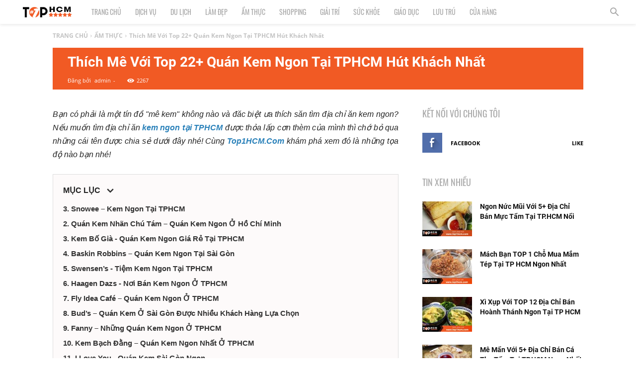

--- FILE ---
content_type: text/html; charset=utf-8
request_url: https://top1hcm.com/am-thuc/kem-ngon-tai-tphcm.html
body_size: 78366
content:

<!DOCTYPE HTML PUBLIC "-//W3C//DTD XHTML 1.0 Transitional//En" "http://www.w3.org/TR/xhtml1/DTD/xhtml1-transitional.dtd">
<html xmlns="http://www.w3.org/1999/xhtml" xmlns:og="http://ogp.me/ns#" lang="vi-VN">
<head>
    <!--DESIGN BY ONETEZ.COM-->
    <meta http-equiv="Content-Type" content="text/html; charset=utf-8" />
    <meta name="viewport" content="width=device-width, initial-scale=1, maximum-scale=1, user-scalable=1" />
    <link rel="shortcut icon" href="https://top1hcm.com/favicon.ico" />
    <link rel="apple-touch-icon" href="https://top1hcm.com/favicon.ico" />
    <link rel="icon" type="image/png" href="https://top1hcm.com/favicon.ico" />
    <link href="https://fonts.googleapis.com/css?family=Lobster&display=swap" rel="stylesheet" />
    <title>Thích Mê Với Top 22+ Quán Kem Ngon Tại TPHCM Hút Khách Nhất</title>
<link rel="canonical" href="https://top1hcm.com/am-thuc/kem-ngon-tai-tphcm.html" />
<link rel="alternate" href="https://top1hcm.com/am-thuc/kem-ngon-tai-tphcm.html" hreflang="vi-VN" />
<meta http-equiv="content-language" content="vi-VN" />
<meta name="tilte" content="Thích Mê Với Top 22+ Quán Kem Ngon Tại TPHCM Hút Khách Nhất" />
<meta name="keywords" content="kem ngon tại tphcm" />
<meta name="description" content="Cập nhật list quán kem ngon tại TPHCM nổi tiếng hút khách nhất. Kem ngon mà giá siêu rẻ khiến ai ăn cũng mê. Các tín đồ 'mê kem' hãy LƯU NGAY để thưởng thức khi thèm nhé." />
<meta property="og:url" content="https://top1hcm.com/am-thuc/kem-ngon-tai-tphcm.html" />
<meta property="og:site_name" content="top1hcm.com" />
<meta property="fb:app_id" content="290326127983847" />
<meta property="og:type" content="article" />
<meta property="og:title" content="Thích Mê Với Top 22+ Quán Kem Ngon Tại TPHCM Hút Khách Nhất" />
<meta property="og:description" content="Cập nhật list quán kem ngon tại TPHCM nổi tiếng hút khách nhất. Kem ngon mà giá siêu rẻ khiến ai ăn cũng mê. Các tín đồ 'mê kem' hãy LƯU NGAY để thưởng thức khi thèm nhé." />
<meta property="og:image" content="https://top1hcm.com/StoreData/files/quan-kem-ngon-gia-re-tai-tphcm.jpg" />
<meta property="og:image:alt" content="Thích Mê Với Top 22+ Quán Kem Ngon Tại TPHCM Hút Khách Nhất" />
<meta property="og:updated_time" content="2022-11-09T10:40:58+00:00" />
<meta property="article:modified_time" content="2022-11-09T10:40:58+00:00" />
<meta property="article:published_time" content="2020-12-07T23:16:21+00:00" />
<meta property="article:tag" content="kem ngon tại tphcm" />

    <link href="/bundles-web/css?v=ILnSAMljQ7n5A5TaPJ9hVRtMfAMdDzC_zkWstoxN1sQ1" rel="stylesheet"/>

    <meta name="robots" content="index, follow" />
<meta name="theme-color" content="#000" />
<meta name="p:domain_verify" content="53c8474d0d88d9d5ebad130b9a007b3a"/>
<meta name="google-site-verification" content="pW08jpatg27zNXWkfgWS7pNW1PyVdZa6AVkksqYxHsM" />
<meta name="google-site-verification"
content="FROhTrLsKkRgjR2Gs-Z6x_-p8ZsqEQrbyS2uDQVZ1I8" />
<!-- Global site tag (gtag.js) - Google Analytics -->
<script async src="https://www.googletagmanager.com/gtag/js?id=G-CLL1K0J330"></script>
<script>
  window.dataLayer = window.dataLayer || [];
  function gtag(){dataLayer.push(arguments);}
  gtag('js', new Date());

  gtag('config', 'G-CLL1K0J330');
</script>
<!-- Google Adsense -->
<script data-ad-client="ca-pub-5504559281383321" async src="https://pagead2.googlesyndication.com/pagead/js/adsbygoogle.js"></script>
    <style type="text/css">.td-header-wrap.td-header-style-5 {height: 48px;}.td-header-wrap .td-header-menu-wrap-full {position: fixed;    top: 0px;    left: 0px;}@media (max-width: 767px) {.td-header-wrap.td-header-style-5 {height: 54px;}.td_block_ads.fix { position: static !important; }.td_block_wrap .td-big-grid-wrapper .td-big-grid-scroll .td-big-grid-post {width: 70%;}.tdc-row.stretch_row_content {width: 88% !important; height:90%;}.td-big-grids-fl .td-big-grid-scroll .td-module-thumb {height: 90% !important;}element.style {width: 90%; margin: 0 auto;}.item__img__h2 {height: 240px;}.td_module_mx1 .td-module-thumb {height:240px;}.td-big-grids-fl {margin-left: -40px; margin-right: -40px;}.td-container, .tdc-row, .tdc-row-composer {width: 100%; padding-left: 15px; padding-right: 15px;}}@media (min-width: 768px){.tdc-row.stretch_row_content {width: 79% !important;}.item__img__h2 {height: 220px; width: 320px;}}.td-footer-wrapper .block-title span {line-height: 24px;}.td-grid-style-7 .td-module-thumb a:last-child:before {display:none;}.td_module_1 .td-module-title {font-weight: 600;}.td-gadgets .td_module_mx4 .entry-title {font-weight: 600;}.td-post-template-3 .td-post-header .entry-title {font-weight: 700; font-size: 28px; margin-bottom: 0px;}.td-post-template-3 .td-post-title {position: static; background-color: #f15a24; width: 90%;}.td-post-template-3 .td-post-header-holder {background-color: #f15a24; min-height: 50px !important;}.td-image-gradient:before {display: none}.td-gadgets .td-module-meta-info .td-post-author-name span {color: #fff;}.td-gadgets .td-module-meta-info .td-post-date {color: #fff;}h2 {color: #f15a24; font-size: 20px; margin-bottom: 10px; font-weight: bold;}.td-post-content blockquote p {  background: rgba(255, 108, 0, 0.04); color: #000000; line-height: 30px;}.tagdiv-type blockquote p {border-left: 5px solid #f57e24;  text-transform: none; margin: 0px 0% 0px;  padding: 0px 10px; font-weight: 400;}.tagdiv-type blockquote {margin: 0px 5% 10px; text-align: left;}header .td-module-meta-info {margin-bottom: 0px;}.td-category-header .td-page-title {display: none;}a {color: #2980b9;font-weight: bold;}.td_block_big_grid_fl_8 .td-big-grid-post-3 .td-module-image {top: 0;}.td_block_big_grid_fl_8 .td-big-grid-post-4 .td-module-image {top: 0;}.td_module_mx1 .entry-title a {color: #000 !important;}.td_module_mx1 .td-module-meta-info {position: unset; padding: 0 0; margin-top: 10px; margin-bottom: 0;}.td-gadgets .td_block_14 .td-block-span12:last-child .td_module_mx1 {margin-bottom: 0px;}.td_module_mx1 .td-module-thumb a:last-child:before {display: none;}.td-gadgets .td-module-meta-info .td-post-date {display: none;}.td-gadgets .td_module_mx1 .entry-title{font-size: 17px !important;}.td_module_8 .td-module-title {font-size: 14px;}.td-gadgets .td_module_8 .entry-title a {color: #555 !important;}.td-post-featured-image {display:none;}</style>
</head>
<body id="page_body" class="home page-template-default page page-id-136 global-block-template-5 td-gadgets white-menu td-animation-stack-type0 td-full-layout td-js-loaded">
    <div class="td-scroll-up"><i class="td-icon-menu-up"></i></div>
    <div class="td-menu-background"></div>

    <!--SideBar-->
<a id="toggleSideBar"><span></span><span></span><span></span></a>
<div id="nav_sideBar">
    <ul id="sideBar">
        <li class="sideBar-list"><a href="/" >TRANG CHỦ</a></li><li class="sideBar-list"><a href="/dich-vu/" >DỊCH VỤ</a></li><li class="sideBar-list"><a href="/du-lich/" >DU LỊCH</a></li><li class="sideBar-list"><a href="/lam-dep/" >LÀM ĐẸP</a></li><li class="sideBar-list"><a href="/am-thuc/" >ẨM THỰC</a></li><li class="sideBar-list"><a href="/shopping/" >SHOPPING</a></li><li class="sideBar-list"><a href="/giai-tri/" >GIẢI TRÍ</a></li><li class="sideBar-list"><a href="/suc-khoe/" >SỨC KHỎE</a></li><li class="sideBar-list"><a href="/giao-duc/" >GIÁO DỤC</a></li><li class="sideBar-list"><a href="/luu-tru/" >LƯU TRÚ</a></li><li class="sideBar-list"><a href="/cua-hang/" >CỬA HÀNG</a></li>
        <li class="sideBar-border"></li>
    </ul>
</div>

    <div id="td-outer-wrap" class="td-theme-wrap">
        <!--Header-->


<div class="tdc-header-wrap">
    <div class="td-header-wrap td-header-style-5 ">
        <div class="td-header-menu-wrap-full td-container-wrap td_stretch_content">
            <div class="td-header-menu-wrap">
                <div class="td-container td-header-row td-header-main-menu black-menu">
                    <div id="td-header-menu" class="row admin_edit">
                        <a class="admin_edit_btn" data-url="menu/type-1" style="right: 50px;">CHỈNH SỬA</a>
                        <div class="td-main-menu-logo td-logo-in-menu td-logo-sticky">
                                <div class="td-logo">
                                    <a class="td-header-logo td-sticky-header" href="/">
                                        <img class="td-retina-data" src="/Images/logo2.png" alt="TOP 1 HCM | Top địa điểm, dịch vụ tại Th&#224;nh phố Hồ Ch&#237; Minh">
                                        <span class="td-visual-hidden">TOP 1 HCM | Top địa điểm, dịch vụ tại Th&#224;nh phố Hồ Ch&#237; Minh</span>
                                    </a>
                                </div>
                        </div>
                        <div class="menu-main-menu-container">
                            <ul id="menu-main-menu-1" class="sf-menu sf-js-enabled row">
                                    <li class="menu-item menu-item-type-custom menu-item-object-custom menu-item-has-children td-menu-item td-normal-menu ">
                                            <a href="/" target="_self">TRANG CHỦ</a>
                                    </li>
                                    <li class="menu-item menu-item-type-custom menu-item-object-custom menu-item-has-children td-menu-item td-normal-menu ">
                                            <a href="/dich-vu/" target="_self">DỊCH VỤ</a>
                                    </li>
                                    <li class="menu-item menu-item-type-custom menu-item-object-custom menu-item-has-children td-menu-item td-normal-menu ">
                                            <a href="/du-lich/" target="_self">DU LỊCH</a>
                                    </li>
                                    <li class="menu-item menu-item-type-custom menu-item-object-custom menu-item-has-children td-menu-item td-normal-menu ">
                                            <a href="/lam-dep/" target="_self">L&#192;M ĐẸP</a>
                                    </li>
                                    <li class="menu-item menu-item-type-custom menu-item-object-custom menu-item-has-children td-menu-item td-normal-menu ">
                                            <a href="/am-thuc/" target="_self">ẨM THỰC</a>
                                    </li>
                                    <li class="menu-item menu-item-type-custom menu-item-object-custom menu-item-has-children td-menu-item td-normal-menu ">
                                            <a href="/shopping/" target="_self">SHOPPING</a>
                                    </li>
                                    <li class="menu-item menu-item-type-custom menu-item-object-custom menu-item-has-children td-menu-item td-normal-menu ">
                                            <a href="/giai-tri/" target="_self">GIẢI TR&#205;</a>
                                    </li>
                                    <li class="menu-item menu-item-type-custom menu-item-object-custom menu-item-has-children td-menu-item td-normal-menu ">
                                            <a href="/suc-khoe/" target="_self">SỨC KHỎE</a>
                                    </li>
                                    <li class="menu-item menu-item-type-custom menu-item-object-custom menu-item-has-children td-menu-item td-normal-menu ">
                                            <a href="/giao-duc/" target="_self">GI&#193;O DỤC</a>
                                    </li>
                                    <li class="menu-item menu-item-type-custom menu-item-object-custom menu-item-has-children td-menu-item td-normal-menu ">
                                            <a href="/luu-tru/" target="_self">LƯU TR&#218;</a>
                                    </li>
                                    <li class="menu-item menu-item-type-custom menu-item-object-custom menu-item-has-children td-menu-item td-normal-menu ">
                                            <a href="/cua-hang/" target="_self">CỬA H&#192;NG</a>
                                    </li>
                            </ul>
                        </div>
                    </div>
                    <div class="header-search-wrap">
                        <div class="td-search-btns-wrap">
                            <a id="td-header-search-button" class="toggleSearch"><i class="td-icon-search"></i></a>
                        </div>
                    </div>
                </div>
            </div>
        </div>
    </div>
</div>

        <!--Content-->
        
    <article id="page-6059" class="td-post-template-3 post-115 post type-post status-publish format-standard has-post-thumbnail category-social-networks td-container-wrap" itemscope itemtype="https://schema.org/Article">
        <div class="td-post-header td-container">
            <!--Breadcrumb-->
            <div class="td-crumb-container"><div class="entry-crumbs" itemscope itemtype="http://schema.org/BreadcrumbList"><span itemscope itemprop="itemListElement" itemtype="http://schema.org/ListItem"><a itemprop="item" class="entry-crumb" href="/" title="TRANG CHỦ"><span itemprop="name">TRANG CHỦ</span><meta itemprop="position" content="1"></a></span><i class="td-icon-right td-bread-sep"></i><span itemscope itemprop="itemListElement" itemtype="http://schema.org/ListItem"><a itemprop="item" class="entry-crumb" href="/am-thuc/" title="ẨM THỰC"><span itemprop="name">ẨM THỰC</span><meta itemprop="position" content="2"></a></span><i class="td-icon-right td-bread-sep"></i><span itemscope itemprop="itemListElement" itemtype="http://schema.org/ListItem"><a itemprop="item" class="entry-crumb" href="/am-thuc/kem-ngon-tai-tphcm.html" title="Thích Mê Với Top 22+ Quán Kem Ngon Tại TPHCM Hút Khách Nhất"><span itemprop="name">Thích Mê Với Top 22+ Quán Kem Ngon Tại TPHCM Hút Khách Nhất</span><meta itemprop="position" content="2"></a></span></div></div>
            <!--Title-Image-->
            <div class="td-post-header-holder td-image-gradient">
                <a class="admin_edit_btn" data-url="news/edit/6059">CHỈNH SỬA</a>
                <div class="td-post-featured-image">
                <a href="/am-thuc/kem-ngon-tai-tphcm.html" class="td-modal-image">
                    <img class="entry-thumb td-animation-stack-type0-2" itemprop="image" src="https://top1hcm.com/StoreData/files/quan-kem-ngon-gia-re-tai-tphcm.jpg" alt="kem-ngon-tai-tphcm" />
                </a>
                </div>
                <header class="td-post-title">
                    <h1 class="entry-title" itemprop="headline">Thích Mê Với Top 22+ Quán Kem Ngon Tại TPHCM Hút Khách Nhất</h1>
                    <div class="td-module-meta-info">
                        <div class="td-post-author-name" itemprop="author" itemscope itemtype="https://schema.org/Person">
                            <div class="td-author-by">Đăng bởi</div>
                            <span itemprop="name">admin</span>
                            <div class="td-author-line"> - </div>
                        </div>
                        <span class="td-post-date">
                            <time datetime="2020-12-08" itemprop="datePublished">08 Tháng Mười Hai, 2020</time>
                        </span>
                        <div class="td-post-views"><i class="td-icon-views"></i><span class="td-nr-views-115">2267</span></div>
                        <meta itemprop="dateModified" content="2022-11-09" />
                        <span itemprop="publisher" itemscope itemtype="https://schema.org/Organization">
                            <meta itemprop="name" content="top1hcm.com" />
                            <span itemprop="logo" itemscope itemtype="https://schema.org/ImageObject">
                                <meta itemprop="url" content="https://top1hcm.com/Images/logo2.png" />
                            </span>
                        </span>
                        <meta itemscope itemprop="mainEntityOfPage" itemType="https://schema.org/WebPage" itemid="https://top1hcm.com/am-thuc/kem-ngon-tai-tphcm.html" />
                    </div>
                </header>
            </div>
        </div>
        <div class="td-container">
            <div class="td-pb-row">
                <div class="td-pb-span8 td-main-content">
                    <div class="td-ss-main-content">
                        <div class="clearfix"></div>
                        <div id="post_content" class="td-post-content tagdiv-type">
                            <p style="text-align: justify;"><em><span style="font-size:16px;">Bạn có phải là một tín đồ &quot;mê kem&quot; không nào và đăc biệt ưa thích săn tìm địa chỉ ăn kem ngon? Nếu muốn tìm địa chỉ ăn <a href="https://top1hcm.com/am-thuc/kem-ngon-tai-tphcm.html">kem ngon tại TPHCM</a> được thỏa lấp cơn thèm của mình thì chớ bỏ qua những cái tên được chia sẻ dưới đây nhé! Cùng <a href="https://top1hcm.com/">Top1HCM.Com</a> khám phá xem đó là những tọa độ nào bạn nhé!&nbsp;</span></em></p>

<p style="text-align: justify;"><div id="post_catalog" class="active"><div class="catalog__title">MỤC LỤC<i></i></div><ul></ul> </div> <div id="post_catalog_space"></div></p>

<h2 style="text-align: justify;">3. Snowee &ndash; Kem Ngon Tại TPHCM</h2>

<blockquote>
<p style="text-align: justify;"><span style="font-size:16px;">Địa chỉ: 39 Nguyễn Huệ Blvd, Phường Bến Nghé, Quận 1, TP. HCM<br />
Giờ mở cửa: 9:00 &ndash; 21:00<br />
Fanpage: .facebook.com/snowee.com.vn</span></p>
</blockquote>

<p style="text-align: justify;"><span style="font-size:16px;"><strong>Snowee</strong> là địa chỉ ăn<strong>&nbsp;kem ngon tại TPHCM&nbsp;</strong>nổi tiếng với các loại kem gelato được chế biến theo công thức Ý. Ở Snowee sử dụng trái cây tươi Việt Nam cùng nguyên liệu máy móc Ý tạo ra loại kem thơm ngon đặc trưng. Snowee còn đặc biệt ở việc kết hợp kem với các loại bánh như waffle, brownie, cookies hay tiramisu. Giá trung bình khoảng 40,000 &ndash; 90,000 VNĐ/ người.</span></p>

<div style="text-align:center">
<figure class="image" style="display:inline-block"><img alt="Kem ngon tại TPHCM" src="/StoreData/files/kem-ngon-tai-tphcm.jpg" />
<figcaption>Kem ngon tại TPHCM</figcaption>
</figure>
</div>

<p style="text-align: justify;"><span style="font-size:16px;">Quán Kem Snowee nổi tiếng chính bởi món lẩu kem Lẩu kem giá không quá đắt nên cũng được lòng khách hàng hơn. Quán với phần chocolate đặc biệt. Có nhiều vị kem lạ như sầu riêng, tiramisu, sầu riêng&hellip; Quán nằm ở trung tâm thương mại Vincom, khá dễ tìm, rộng, ngồi thoải mái. Nhân viên nhanh nhẹn và luôn tươi cười với khách hàng. Ngoài kem quán cũng có khá nhiều món ăn khác để lựa chọn.</span></p>

<p style="text-align: center;"><strong><span style="font-size:16px;"><span style="color:#ff0000;">&gt;&gt;&gt; Xem ngay:</span>&nbsp;<a href="https://top1hcm.com/am-thuc/an-dem-tphcm.html" title="Đột Kích 22+ Quán Ăn Đêm Ở TP.HCM Nổi Tiếng Hút Khách Nhất">22+ Quán Ăn Đêm Ở TP.HCM Nổi Tiếng</a>&nbsp;</span></strong></p>

<h2 style="text-align: justify;">2. Quán Kem Nhãn Chú Tám &ndash; Quán Kem Ngon Ở Hồ Chí Minh</h2>

<blockquote>
<p style="text-align: justify;"><span style="font-size:16px;">Địa chỉ: 2 Trương Hán Siêu, Đa Kao, Quận 1, Hồ Chí Minh<br />
Giờ:11:00&ndash;23:30<br />
Điện thoại: 0337 382 060</span></p>
</blockquote>

<p style="text-align: justify;"><span style="font-size:16px;">Khi nhắc đến <strong>quán kem ngon ở Hồ Chí Minh</strong>&nbsp;mà không kể đến <strong>quán kem nhãn chú Tám</strong> sẽ là thiếu sót. Nằm ngay trong con ngõ nhỏ. Món ăn nổi tiếng tại đây là kem nhãn, bạn có thể chọn loại kem nhãn không hoặc mix cùng các loại khác. Món kem nhãn mix chuối khá được ưa chuộng tại đây. Một phần gồm &ldquo;1,2 quả nhãn lột vỏ chưa bỏ hạt sẽ được bọc ngoài bởi lớp kem mịn, ngọt vừa, ăn kèm với đậu phộng và một loại topping mix bạn tự chọn. Bao gồm: bánh chuối, sữa đậu, sâm dứa, siro cam dâu bạc hà. Vị ngọt mát của kem hoà cùng độ béo của lạc công thêm cùi nhãn sần sật khá ngon.&rdquo;</span></p>

<p style="text-align: justify;"><span style="font-size:16px;">Ngoài ra tại đây còn có rất nhiều loại đồ ăn vặt được giới trẻ ưa chuộng như cá viên chiên, há cảo, bò viên chiên sủi cảo. Có bán hộp đem về cho những ai không có nhiều thời gian. Nhận giao hàng tận nơi với trên 10 hộp.</span></p>

<h2 style="text-align: justify;">3. Kem Bố Già - Quán Kem Ngon Giá Rẻ Tại TPHCM</h2>

<blockquote>
<p style="text-align: justify;"><span style="font-size:16px;">Địa chỉ: 290/3 Nam Kỳ Khởi Nghĩa, Phường 8, Quận 3, Hồ Chí Minh<br />
Giờ: 07:30&ndash;23:00<br />
Điện thoại: 028 3526 0235</span></p>
</blockquote>

<p style="text-align: justify;"><span style="font-size:16px;">Kem Bố Già là quán kem ngon ở Sài Gòn đã tồn tại được nhiều năm. Và trở thành địa chỉ yêu thích của nhiều gia đình. Quán nằm trong 1 hẻm ở trên đường Nam Kỳ Khởi Nghĩa. Kem và thức uống đa dạng và vẫn giữ được nét xưa dù đã tồn tại từ lâu. </span></p>

<div style="text-align:center">
<figure class="image" style="display:inline-block"><img alt="Quán kem ngon giá rẻ tại TPHCM" src="/StoreData/files/quan-kem-ngon-gia-re-tai-tphcm.jpg" />
<figcaption>Quán kem ngon giá rẻ tại TPHCM</figcaption>
</figure>
</div>

<p style="text-align: justify;"><span style="font-size:16px;">Giá có hơi cao nhưng không gian quán khá ấm cúng và chất lượng thì tuyệt vời. Thích hợp là nơi họp mặt, làm việc. Kem Rum khá ngon, vừa miệng, thơm nồng hương vị rượu. Quán kem thu hút rất nhiều gia đình có trẻ nhỏ, vì có cầu tuột. Kem ko quá ngọt là điểm cộng lớn. Ngoài ra còn có phòng máy lạnh cho những bạn thích không gian trong phòng.</span></p>

<p style="text-align: justify;"><span style="font-size:16px;">Không gian tại quán được trang trí khá đẹp mặt và rộng rãi. Có nhiều tranh xinh xinh được trưng bày tại đây. Địa chỉ cũng rất dễ dàng để bạn tới đây. Nên nếu muốn tìm một nơi giải ngố cuối tuần cùng gia đình thì nên tham khảo nơi đây.</span></p>

<h2 style="text-align: justify;">4. Baskin Robbins &ndash; Quán Kem Ngon Tại Sài Gòn</h2>

<blockquote>
<p style="text-align: justify;"><span style="font-size:16px;">Địa chỉ: 32 Bùi Viện, Phường Phạm Ngũ Lão, Quận 1, Hồ Chí Minh&nbsp;<br />
Giờ mở cửa: 10:00 &ndash; 22:00<br />
Giá tham khảo: 50.000 &ndash; 300.000 đồng<br />
Fanpage: facebook.com/baskinrobbins.vietnam</span></p>
</blockquote>

<p style="text-align: justify;"><span style="font-size:16px;">Khi nhắc đến <strong>quán kem ngon tại&nbsp;Sài Gòn</strong> mà bỏ qua<strong> Baskin Robbins </strong>là thiếu sót đấy nhé! Đây là thương hiệu kem nổi tiếng nhất trong giới trẻ hiện nay nhờ có thực đơn phong phú .Không gian quán mang đầy màu sắc trẻ trung, năng động và rất nhiều chương trình khuyến mãi được tổ chức thường xuyên. Baskin Robbins, chuỗi cửa hàng kem Mỹ lớn nhất thế giới với 1.300 mùi kem yêu thích tại 7.600 cửa hàng trên 52 quốc gia.</span></p>

<p style="text-align: justify;"><span style="font-size:16px;">Menu nhiều thức uống và kèm theo kem fanny, trong đó có lẩu kem 99.000 đồng. Bên cạnh còn có soda kem 27.000 đồng. Các vị kem được tự chọn như chocolate, rum nho, caramel muối, chanh dây, dâu. Nhân viên nhiệt tình siêu thân thiện. Và đặc biệt rất dễ tìm bởi không gian trang trí bắt mắt và rộng lớn. Hiện nay, Baskin Robbins có 31 cửa hàng trên toàn quốc.&nbsp;</span></p>

<h2 style="text-align: justify;">5. Swensen&rsquo;s - Tiệm Kem Ngon Tại TPHCM</h2>

<blockquote>
<p style="text-align: justify;"><span style="font-size:16px;">Địa chỉ: 73 Nguyễn Thái Học, Phường Cầu Ông Lãnh, 1, Hồ Chí Minh, Việt Nam<br />
Hotline: 028 3930 9948<br />
Fanpage: facebook.com/SwensensVietnam<br />
Website: swensens.com.vn</span></p>
</blockquote>

<p style="text-align: justify;"><span style="font-size:16px;"><strong>Swensen&rsquo;s</strong> là thương hiệu kem của Mỹ được thành lập từ năm 1948 tại San Francisco. Đến năm 2010 mới bắt đầu du nhập vào Việt Nam, Swensen&rsquo;s nhanh chóng chiếm được cảm tình của thực khách. Không gian quán được trang trí đẹp mắt mang lại cảm giác ấm cúng, thân thiện. Thực đơn vô cùng phong phú có nhiều món kem hấp dẫn với hương vị thơm ngon như lẩu kem, dĩa kem nhiều loại&hellip;</span></p>

<div style="text-align:center">
<figure class="image" style="display:inline-block"><img alt="Tiệm kem ngon tại TPHCM" src="/StoreData/files/tiem-kem-ngon-tai-tphcm.jpg" />
<figcaption>Tiệm kem ngon tại TPHCM</figcaption>
</figure>
</div>

<p style="text-align: justify;"><span style="font-size:16px;">Ngoài ra, Swensen&rsquo;s là <strong>tiệm kem ngon tại TPHCM </strong>thường xuyên cập nhật các hương vị mới lạ đáp ứng nhu cầu ngày càng cao của khách hàng. Kem ở đây rất rõ vị, không dùng mùi hóa học nhưng rất thơm và đậm đà không quá ngọt. Menu ở đây rất đa dạng như : kem xoài, kem socola, kem dừa,&hellip;Quán có không gian khá rộng và sạch sẽ. Nhân viên ở đây rất thân thiện và vui vẻ luôn tươi cười với khách hàng. Không những thế, Swensen&rsquo;s có nhiều chương trình khuyến mãi, voucher để thu hút khách. Giá cả trung bình khoảng 40. 000 &ndash; 80.000 VNĐ/ người.</span></p>

<p style="text-align: center;"><strong><span style="font-size:16px;"><span style="color:#ff0000;">&gt;&gt;&gt; Bỏ túi ngay:&nbsp;</span><a href="https://top1hcm.com/am-thuc/quan-cafe-o-tphcm.html" title="Top 35 Quán Cafe ở TPHCM Không Gian Đẹp Đang Được Ưa Thích">35+ Quán Cafe ở TPHCM View Cực&nbsp;Đẹp</a>&nbsp;</span></strong></p>

<h2 style="text-align: justify;">6. Haagen Dazs - Nơi Bán Kem Ngon Ở TPHCM</h2>

<blockquote>
<p style="text-align: justify;"><span style="font-size:16px;">Địa chỉ: 20 Lê Thánh Tôn, Q. 1, TPHCM<br />
Giờ mở cửa: 8:00 &ndash; 23:00<br />
Giá tham khảo: 100.000 &ndash; 220.000 đồng<br />
Fanpage: facebook.com/Haagendazs.com.vn</span></p>
</blockquote>

<p style="text-align: justify;"><span style="font-size:16px;"><strong>Haagen Dazs</strong> là<strong> nơi bán kem ngon ở TPHCM</strong> đắt nhất trên thị trường hiện nay. Bù lại không gian quán được bố trí vừa sang trọng nhưng rất ấm cúng và chất lượng kem tuyệt vời. Các món kem ở Haagen Dazs không những có hương vị thơm ngon mà còn được trang trí tỉ mỉ và tinh tế. Thực đơn quán thường xuyên được cập nhật với nhiều món mới lạ như bánh trung thu kem lạnh, lẩu kem, bombe, kem 4 vị&hellip;Giá trung bình khoảng 100.000 &ndash; 200.000 VNĐ/ người.</span></p>

<p style="text-align: justify;"><span style="font-size:16px;">Quán nằm ngay Hàn Thuyên, gần chỗ Dinh độc lập, nhà thờ đức bà nên khách Tây khá nhiều. Đây là thương hiệu kem nổi tiếng của Pháp. Không gian quán có 2 tầng. Bước vào là chỗ trưng bày kem, có nhiều mùi vị kem, có cả bánh kem lạnh bán theo lát và bánh kem bán nguyên ổ. Các phần kem và phần nước uống luôn được trang trí đẹp, theo phong cách sang trọng.</span></p>

<h2 style="text-align: justify;">7. Fly Idea Café &ndash; Quán Kem Ngon Ở TPHCM</h2>

<blockquote>
<p style="text-align: justify;"><span style="font-size:16px;">Địa chỉ: 781/C10 Lê Hồng Phong, P.12, Q.10, TPHCM<br />
Giờ mở cửa: 7:30 &ndash; 22:30<br />
Fanpage:facebook.com/flyideacafe</span></p>
</blockquote>

<p style="text-align: justify;"><span style="font-size:16px;"><strong>Quán kem ngon ở TPHCM </strong>tiếp theo là Fly Idea Café. Nếu bạn thích một không gian sang trọng lãng mạn thì nên tới đây. Quán trang trí đẹp, lãng mạn theo kiểu phim Hàn, không gian ngoài trời chiếm phần lớn của quán. Lẩu kem giá rẻ, 190.000 đồng/lẩu, có sáu viên kem khá lớn ăn kèm trái kem, có sốt chocolate ăn kèm, dành cho 4 người. Kem là một trong những món ăn của quán, ngoài ra còn nhiều đồ ăn, uống khác. Pasta và soda là hai món cũng được đánh giá cao của quán.</span></p>

<div style="text-align:center">
<figure class="image" style="display:inline-block"><img alt="Quán kem ngon ở TPHCM" src="/StoreData/files/quan-kem-ngon-o-tphcm.jpg" />
<figcaption>Quán kem ngon ở TPHCM</figcaption>
</figure>
</div>

<p style="text-align: justify;"><span style="font-size:16px;">Quán có bói bài tarot cho khách, khách có thể đặt chỗ trước để có lịch. Tuy vậy quán nằm trong hẻm hơi khó tìm. Và quán đang được sửa chữa nâng cấp lại nên bạn có thể xem thông tin tại Fanpage trước khi tới nha.</span></p>

<p style="text-align: center;"><span style="font-size:16px;"><strong><span style="color:#ff0000;">&gt;&gt;&gt; Lưu ngay:</span>&nbsp;<a href="https://top1hcm.com/am-thuc/che-buoi-tai-tphcm.html" title="Tiết Lộ TOP 8 Quán Chè Bưởi Tại TPHCM &quot;Ăn Là Ghiền&quot;">8+ Quán Chè Bưởi Tại TPHCM &quot;Ăn Là Ghiền&quot;</a></strong></span></p>

<h2 style="text-align: justify;">8. Bud&rsquo;s &ndash; Quán Kem Ở Sài Gòn Được Nhiều Khách Hàng Lựa Chọn</h2>

<blockquote>
<p style="text-align: justify;"><span style="font-size:16px;">Địa chỉ :<br />
-&nbsp;Tầng B2 &ndash; 15, Vincom Center, 70 &ndash; 72 Lê Thánh Tôn, P. Bến Nghé, Q.1, TPHCM;<br />
- Lầu 4, Pandora, 1/1 Trường Chinh, Q. Tân Phú, TPHCM<br />
Giờ mở cửa: 8h30 &ndash; 22h30<br />
Giá tham khảo: 40.000 &ndash; 300.000 đồng<br />
Fanpage:&nbsp; facebook.com/budsicecreamvn</span></p>
</blockquote>

<p style="text-align: justify;"><span style="font-size:16px;"><strong>BUD&rsquo;S Ice Cream</strong> nằm ở Vincom Center nên chất lượng của kem rất đảm bảo. Kem tại quán có chất lượng tốt, được nhập khẩu từ Mỹ. Kem ăn không bị ngán, ngọt vừa mà không quá ngậy, giá cả của kem cũng không quá đắt, viên kem dẻo. thơm, ngọt lạnh, đa dạng với nhiều hình dáng khác nhau. Về không gian ấm cúng, hiện đại, phù hợp với hội họp gia đình.</span></p>

<p style="text-align: justify;"><span style="font-size:16px;">Ngoài kem, bạn cũng có thể thưởng thức các món ăn chính như salad, mì Ý&hellip; Lẩu kem là một trong những món ăn được yêu thích ở quán kem ngon ở Sài Gòn này. Một phần lẩu kem có giá 300.000 &ndash; 400.000 đồng cho 3 đến 5 người ăn. BUD&rsquo;S Ice Cream có không gian sang trọng, sạch sẽ và lịch sự. Nhân viên hơi chậm do quán đông khách.</span></p>

<h2 style="text-align: justify;">9. Fanny &ndash; Những Quán Kem Ngon Ở TPHCM</h2>

<blockquote>
<p style="text-align: justify;"><span style="font-size:16px;">Địa chỉ: Vincom Đồng Khởi, 72 Lê Thánh Tôn, P. Bến Nghé, Q 1, TP.HCM<br />
Giờ mở cửa: 9:30 &ndash; 22:00<br />
Fanpage: facebook.com/FannyIceCreamSorbet</span></p>
</blockquote>

<p style="text-align: justify;"><span style="font-size:16px;">Một trong những quán kem ngon tại TPHCM chính là Kem Fanny. Là thương hiệu do 2 nhà ẩm thực Pháp Jean Marc Bruno và Taurin sáng lập và sản xuất tại Việt Nam với chất lượng theo tiêu chuẩn Pháp. Quán kem ngon ở Sài Gòn này được phân phối rộng rãi ở các hệ thống nhà hàng, khách sạn, chuỗi cà phê trên cả nước và các cửa hàng kem Fanny. </span></p>

<p style="text-align: justify;"><span style="font-size:16px;">Không gian các cửa hàng kem Fanny đều được thiết kế sang trọng và tinh tế theo phong cách Pháp. Kem của quán được làm theo công nghệ sản xuất Pháp cùng nguồn hoa quả tươi ngon của Việt Nam và không sử dụng phẩm màu khi làm kem nên bạn hoàn toàn yên tâm về chất lượng kem tại đây nhé.</span></p>

<div style="text-align:center">
<figure class="image" style="display:inline-block"><img alt="Những quán kem ngon ở TPHCM" src="/StoreData/files/nhung-quan-kem-ngon-o-tphcm.jpg" />
<figcaption>Những quán kem ngon ở TPHCM</figcaption>
</figure>
</div>

<p style="text-align: justify;"><span style="font-size:16px;">Thương hiệu cũng thường xuyên cập nhật các mùi vị mới độc đáo để thu hút thực khách. Ngoài ra hàng tháng, Fanny còn tổ chức tiệc buffet kem &ldquo;Ice-cream Paradise&rdquo; để thực khách có thể thoải mái lựa chọn hơn 40 vị kem ngon nhất của thương hiệu. Quán cũng có các món nước và các món mặn phục vụ thực khách. Giá cả trung bình khoảng 60.000 &ndash; 120.000 VNĐ/ người.</span></p>

<p style="text-align: justify;"><span style="font-size:16px;"><span style="color:#ff0000;"><strong>&gt;&gt;&gt; </strong></span>Nếu bạn là fan của trà sữa thì không thể không biết&nbsp;<a href="https://top1hcm.com/am-thuc/tra-sua-tphcm.html" title="Check In 25+ Tiệm Trà Sữa Ngon TP.HCM Khiến Giới Trẻ Mê Tít">25+ Tiệm Trà Sữa Ngon TP.HCM</a>&nbsp;nổi tiếng này.&nbsp;</span></p>

<h2 style="text-align: justify;">10. Kem Bạch Đằng &ndash; Quán Kem Ngon Nhất Ở TPHCM</h2>

<blockquote>
<p style="text-align: justify;"><span style="font-size:16px;">Địa chỉ: P. Q. 1, 28 Lê Lợi, Bến Nghé, Quận 1, Hồ Chí Minh<br />
Giờ: 09:00&ndash;23:00<br />
Điện thoại: 028 3829 2707</span></p>
</blockquote>

<p style="text-align: justify;"><span style="font-size:16px;">Quán kem ngon nhất ở TPHCM&nbsp;phải kể đến&nbsp;là Kem Bạch Đằng. Kem Bạch Đằng là kem lâu đời nhất tại Sài Gòn. Kem ở đây rất ngon và cách trang trí cũng rất thu hút khách đến ăn kem, không gian chật hẹp nhưng lúc nào cũng đông khách , nhờ có vị trí đẹp, kem ở đây có hương vị thơm ngon riêng.Quán kem ngon và ăn giống hương vị xưa cũng như bánh đi kèm. Vị trí đẹp ngay trung tâm Sài Gòn nên tìm có thể tới đây dễ dàng. Vì vị trí và chất lượng đảm bảo nên giá hơi nhỉnh hơn một số địa chỉ khác. Cốc kem ít nhất có giá 110k/ Viên. Có chỗ để xe. Kem ở đây nghe tiếng tăm thì khỏi chê rồi , hương vị béo thơm ngon , ăn rồi lại muốn ăn nữa.</span></p>

<p style="text-align: justify;"><span style="font-size:16px;">Kem Bạch Đằng cũng là một địa chỉ quen thuộc với nhiều người yêu hương vị kem trái cây tươi ngon ở Sài Gòn. Quán kem này được giới trẻ yêu thích bởi chất sôi nổi, trẻ trung trong đó. &nbsp;Nếu các bạn đến Sài Gòn thì hãy ghé đến Kem Bạch Đằng và ăn thử kem ở đây nhé, giúp các bạn khó quên khi đến ăn kem ở quán kem Bạch Đằng này.</span></p>

<h2 style="text-align: justify;">11. I Love You - Quán Kem Sài Gòn Ngon</h2>

<blockquote>
<p style="text-align: justify;"><span style="font-size:16px;">Địa chỉ:</span></p>

<p style="text-align: justify;"><span style="font-size:16px;">- 260 Lê Hồng Phong, P.4, Q.5, TP. HCM<br />
- 518 Nguyễn Thị Thập, P. Tân Quy, Q7, TP. HCM<br />
- 127 Kim Dương Vương, P.122, Q.6, TP. HCM<br />
- 257 Thống Nhất, P.11, Q. Gò Vấp, TP. HCM<br />
- 355 Lê Văn Sỹ, P.1, Q. Tân Bình, TP. HCM<br />
- 313 Nguyễn Sơn, P. Phú Thạnh, Q. Tân Phú, TP. HCM<br />
- 23 Thống Nhất, P. Bình Thọ, Q. Thủ Đức, TP. HCM<br />
Giờ mở cửa : 08h00 &ndash; 23h00</span></p>
</blockquote>

<div style="text-align:center">
<figure class="image" style="display:inline-block"><img alt="Quán kem Sài Gòn ngon" src="/StoreData/files/quan-kem-sai-gon-ngon.jpg" />
<figcaption>Quán kem Sài Gòn ngon</figcaption>
</figure>
</div>

<p style="text-align: justify;"><span style="font-size:16px;"><strong>Quán kem Sài Gòn ngon</strong> tiếp theo là<strong> I Love You</strong>. Kem ở đây rất ngon và không làm thất vọng bất cứ thực khách nào khi đến thưởng thức. Hiện tại quán có 20 vị kem, mỗi vị đều có một mùi thơm riêng giúp cho bạn có nhiều sự lựa chọn hơn. Socola, bạc hà, sàu riêng là 3 hương vị đang được yêu thích nhất tại quán. Quán có không gian tương đối rộng và được trang trí rất hiện đại. Kem ở đây được đựng trong hộp giấy nhưng rất đẹp và sạch sẽ.</span></p>

<h2 style="text-align: justify;">12. Kem Xôi Dừa Bùi Viện - Nơi Bán Kem Ngon Giá Rẻ Tại TPHCM</h2>

<blockquote>
<p style="text-align: justify;"><span style="font-size:16px;">Địa chỉ : Số 103 Bùi Viện, Q. 1, TP. HCM<br />
Giờ mở cửa: 9h00 &ndash; 22h00</span></p>
</blockquote>

<p style="text-align: justify;"><span style="font-size:16px;">Nói đến những nơi bán kem ngon giá rẻ thì không thể không nhắc đến Kem Xôi Dừa Bùi Viện. Tọa lạc ngay trên con đường Phố Tây đắt đỏ, nhưng giá kem ở đây rất bình dân. Quán nổi tiếng với món kem dừa rất lạ và thu hút rất đông thực khách đến đây thưởng thức món kem dừa thơm ngon này. </span></p>

<p style="text-align: justify;"><span style="font-size:16px;">Kem ở đây không đựng bằng ly hay đĩa mà được đựng trong trái dừa xiêm rất độc đáo. Điểm đặc biệt hơn là kem được ăn kèm với xôi nếp và cơm dừa rất lạ miệng.</span></p>

<h2 style="text-align: justify;">13. Coco Bingsu - Nơi Bán Kem Ngon Tại TPHCM</h2>

<blockquote>
<p style="text-align: justify;"><span style="font-size:16px;">Địa chỉ : 168-170 Bàu Cát, Q. Tân Bình, TP. Hồ Chí Minh<br />
Giờ mở cửa: 9h30 &ndash; 23h00</span></p>
</blockquote>

<p style="text-align: justify;"><span style="font-size:16px;"><strong>Coco Bingsu </strong>- <strong>nơi bán kem ngon tại TPHCM.</strong> Là loại kem từ Hàn Quốc, nay đã xâm nhập vào Việt Nam. Được rất nhiều các bạn trẻ yêu thích món kem này. Chế biến từ loại kem tạo ra tuyết phủ lên trái cây, rất ngon và mát dịu. </span></p>

<div style="text-align:center">
<figure class="image" style="display:inline-block"><img alt="Nơi bán kem ngon tại TPHCM" src="/StoreData/files/noi-ban-kem-ngon-tai-tphcm.jpg" />
<figcaption>Nơi bán kem ngon tại TPHCM</figcaption>
</figure>
</div>

<p style="text-align: justify;"><span style="font-size:16px;">Vào những mùa nắng nóng, các bạn có thể tìm đến tiệm kem Coco Bingsu gọi cho mình phần kem trái cây phủ tuyết này, để giải toả cơn nóng bức của mùa hè. Hương vị tươi mát, giúp bạn khi thưởng thức rất vừa miệng và ngon.</span></p>

<p style="text-align: center;"><span style="font-size:16px;"><strong><span style="color:#ff0000;">&gt;&gt;&gt; Lưu ngay:</span>&nbsp;<a href="https://top1hcm.com/am-thuc/banh-kem-tphcm.html" title="Chỉ Điểm TOP1 Tiệm Bánh Kem Đẹp - Ngon Tại TPHCM">TOP1 Tiệm Bánh Kem Đẹp - Ngon Tại TPHCM</a></strong></span></p>

<h2 style="text-align: justify;">14. Kem Nếp Cẩm - Quán Kem Ngon Nhất Tại Sài Gòn</h2>

<blockquote>
<p style="text-align: justify;"><span style="font-size:16px;">Địa chỉ : 54/47 Bạch Đằng, P.2, Q. Tân Bình, TP. HCM<br />
Giờ mở cửa: 11h00 &ndash; 22h00</span></p>
</blockquote>

<p style="text-align: justify;"><span style="font-size:16px;"><strong>Kem nếp cẩm</strong> là quán kem ngon nhất tại Sài Gòn. Với không gian đẹp, yên tỉnh cho giới trẻ hẹn hò còn là nơi du khách hay ghé đến mỗi khi có dịp du lịch Sài Gòn, bởi mùi vị ở đây rất ngon cho dù bạn có khó tính thế nào cũng dành lời khen cho tiệm kem này. Thực đơn đa dạng và có thể ăn kem ly hoặc muốn ăn nhiều loại , nhiều hương vị khác nhau thì có thể gọi lẩu kem. Bạn sẽ được thưởng thức hương vị tươi mát từ những viên kem ngon tại nơi này.</span></p>

<p style="text-align: justify;"><span style="font-size:16px;"><span style="color:#ff0000;"><strong>&gt;&gt;&gt; </strong></span>Tham khảo thêm một số địa chỉ khác:</span></p>

<h2 style="text-align: justify;">15. Snowee Gelato - Quán Kem Ngon TP.HCM</h2>

<blockquote>
<p style="text-align: justify;"><span style="font-size:16px;">Địa chỉ 1: 39 Nguyễn Huệ, Q.1, TP.HCM - 028 3821 8795<br />
Địa chỉ 2: L3-K2 Tầng 3, Vincom Center Đồng Khởi, 70 Lê Thánh Tôn, Q.1, TP HCM - 028 3520 2398<br />
Hotline: 09 3838 1717<br />
Facebook: facebook.com/snoweesg</span></p>
</blockquote>

<h2 style="text-align: justify;">16. Roseice Saigon - Kem Ngon TP.HCM</h2>

<blockquote>
<p style="text-align: justify;"><span style="font-size:16px;">Địa chỉ: số 4 Trần Hưng Đạo, phường Phạm Ngũ Lão, Quận 1, TP HCM<br />
SĐT: 097.7777.471<br />
Giờ mở cửa: 11:00 - 22:30<br />
Giá: từ 15.000 - 70.000 đồng<br />
Facebook: hfacebook.com/roseicesaigon</span></p>
</blockquote>

<h2 style="text-align: justify;">17. Kem Tuk Tuk - Quán Kem Ngon TP.HCM</h2>

<blockquote>
<p style="text-align: justify;"><span style="font-size:16px;">Địa chỉ: 78/1 Tôn Thất Thuyết, P. 16, Quận 4, TP. HCM<br />
SĐT: 0767621676<br />
Giờ mở cửa: 10:00 - 21:30<br />
Giá: từ 18.000 - 22.000 đồng<br />
Fanpage:&nbsp; facebook.com/tuktukhotshit</span></p>
</blockquote>

<h2 style="text-align: justify;">18. OOPS - Quán Kem Ngon TP.HCM</h2>

<blockquote>
<p style="text-align: justify;"><span style="font-size:16px;">Địa chỉ 1: 204 Vĩnh Viễn, Quận 10, TP HCM<br />
Địa chỉ 2: Tầng 3 chung cư Nguyễn Huệ, Quận 1, TP HCM<br />
Hotline: 037 653 6146<br />
Giờ mở cửa: 10:00 - 23:00<br />
Fanpage:&nbsp; .facebook.com/oopspacex</span></p>
</blockquote>

<h2 style="text-align: justify;">19. Kem Nếp Cẩm - Nu Coffee - Kem Ngon Ở&nbsp;TP.HCM</h2>

<blockquote>
<p style="text-align: justify;"><span style="font-size:16px;">Địa chỉ: 54/47 Bạch Đằng, Phường 2, Quận Tân Bình, TP. HCM<br />
Điện thoại: 091 636 79 39<br />
Giờ mở cửa: 06:00 - 23:00<br />
Fanpage:&nbsp; facebook.com/kemnepcam<br />
Website: kem-nep-cam-nu-coffee.business.site</span></p>
</blockquote>

<h2 style="text-align: justify;">20. Kem Ken - Quán Kem Ngon TP.HCM</h2>

<blockquote>
<p style="text-align: justify;"><span style="font-size:16px;">Địa chỉ: 220/1 Nguyễn Trọng Tuyển, P.8, Quận Phú Nhuận, TP HCM<br />
Điện thoại: 0325600955<br />
Giờ mở cửa: 11:00 - 22:00<br />
Fanpage:&nbsp; facebook.com/kemken.kemytuchon</span></p>
</blockquote>

<h2 style="text-align: justify;">21. Cocodeli - Quán Kem Ngon TP.HCM</h2>

<blockquote>
<p style="text-align: justify;"><span style="font-size:16px;">Địa chỉ: 137 Đinh Tiên Hoàng, P. Đa Kao, Quận 1, TP. HCM<br />
Điện thoại: 0913.234.151<br />
Delivery: 1900 88.66.02<br />
Fanpage: facebook.com/cocodelivietnam<br />
Website: cocodeli.vn</span></p>
</blockquote>

<h2 style="text-align: justify;">22. Kem Pinocchio - Kem Ngon TP.HCM</h2>

<blockquote>
<p style="text-align: justify;"><span style="font-size:16px;">Địa chỉ: 21 Hữu Nghị, P. Bình Thọ, Quận Thủ Đức, TP. HCM<br />
Giờ mở cửa: 09:00 - 21:00<br />
Giá tham khảo: 15.000 - 61.000</span></p>
</blockquote>

<p style="text-align: justify;"><em><span style="font-size:16px;">Trên là <strong>các&nbsp;quán kem ngon tại TPHCM</strong>&nbsp;mà <strong>Top1HCM.Com</strong> đã tổng hợp được. Mong gửi tới bạn những địa chỉ uy tín với nhiều loại kem thơm ngon đa dạng. Nơi sẽ giúp bạn giải nhiệt vào những ngày hè nóng bức và là dịp giải ngố cùng gia đình nhé!</span></em></p>

                        </div>
                        <div class="td-post-sharing-bottom">
	                  <div class="td-post-sharing td-ps-bg td-ps-padding td-post-sharing-style2 ">
		            <div class="td-post-sharing-visible">
			      <div class="td-social-sharing-button td-social-sharing-button-js td-social-handler td-social-share-text">
				<div class="td-social-but-icon">
				    <i class="td-icon-share"></i>
				</div>
				<div class="td-social-but-text">Share</div>
			      </div>
			      <a class="td-social-sharing-button td-social-sharing-button-js td-social-network td-social-facebook" href="https://www.facebook.com/sharer.php?u=https%3a%2f%2ftop1hcm.com%2fam-thuc%2fkem-ngon-tai-tphcm.html">
				<div class="td-social-but-icon">
				    <i class="td-icon-facebook"></i>
				</div>
				<div class="td-social-but-text">Facebook</div>
			      </a>
			      <a class="td-social-sharing-button td-social-sharing-button-js td-social-network td-social-twitter" href="https://twitter.com/intent/tweet?url=https%3a%2f%2ftop1hcm.com%2fam-thuc%2fkem-ngon-tai-tphcm.html">
				<div class="td-social-but-icon">
				    <i class="td-icon-twitter"></i>
				</div>
				<div class="td-social-but-text">Twitter</div>
			      </a>
			      <a class="td-social-sharing-button td-social-sharing-button-js td-social-network td-social-pinterest" href="https://pinterest.com/pin/create/button/?url=https%3a%2f%2ftop1hcm.com%2fam-thuc%2fkem-ngon-tai-tphcm.html&amp;media=https://top1hcm.com">
				<div class="td-social-but-icon">
				    <i class="td-icon-pinterest"></i>
				</div>
				<div class="td-social-but-text">Pinterest</div>
			      </a>
		            </div>
	                  </div>
                        </div>
                        

                        <div class="row" style="padding-bottom: 30px;">
                            <h4 class="td-block-title"><span class="td-pulldown-size">Tin Liên Quan</span></h4>
                                <div class="td-block-span12">
                                    <div class="td_module_8 td_module_wrap" style="border: 0px; padding-bottom: 5px;">
                                        <div class="item-details">
                                            <h3 class="entry-title td-module-title" style="height: auto;"><a href="/am-thuc/muc-tam-tphcm.html" title="Ngon Nức Mũi Với 5+ Địa Chỉ B&#225;n Mực Tẩm Tại TP.HCM Nổi Tiếng">Ngon Nức Mũi Với 5+ Địa Chỉ B&#225;n Mực Tẩm Tại TP.HCM Nổi Tiếng</a></h3>
                                        </div>
                                    </div>
                                </div>
                                <div class="td-block-span12">
                                    <div class="td_module_8 td_module_wrap" style="border: 0px; padding-bottom: 5px;">
                                        <div class="item-details">
                                            <h3 class="entry-title td-module-title" style="height: auto;"><a href="/am-thuc/mam-tep-tphcm.html" title="M&#225;ch Bạn TOP 1 Chỗ Mua Mắm T&#233;p Tại TP HCM Ngon Nhất">M&#225;ch Bạn TOP 1 Chỗ Mua Mắm T&#233;p Tại TP HCM Ngon Nhất</a></h3>
                                        </div>
                                    </div>
                                </div>
                                <div class="td-block-span12">
                                    <div class="td_module_8 td_module_wrap" style="border: 0px; padding-bottom: 5px;">
                                        <div class="item-details">
                                            <h3 class="entry-title td-module-title" style="height: auto;"><a href="/am-thuc/hoanh-thanh-tphcm.html" title="X&#236; Xụp Với TOP 12 Địa Chỉ B&#225;n Ho&#224;nh Th&#225;nh Ngon Tại TP HCM">X&#236; Xụp Với TOP 12 Địa Chỉ B&#225;n Ho&#224;nh Th&#225;nh Ngon Tại TP HCM</a></h3>
                                        </div>
                                    </div>
                                </div>
                                <div class="td-block-span12">
                                    <div class="td_module_8 td_module_wrap" style="border: 0px; padding-bottom: 5px;">
                                        <div class="item-details">
                                            <h3 class="entry-title td-module-title" style="height: auto;"><a href="/am-thuc/ca-thu-tam-tphcm.html" title="M&#234; Mẩn Với 5+ Địa Chỉ B&#225;n C&#225; Thu Tẩm Tại TP.HCM Ngon Nhất">M&#234; Mẩn Với 5+ Địa Chỉ B&#225;n C&#225; Thu Tẩm Tại TP.HCM Ngon Nhất</a></h3>
                                        </div>
                                    </div>
                                </div>
                                <div class="td-block-span12">
                                    <div class="td_module_8 td_module_wrap" style="border: 0px; padding-bottom: 5px;">
                                        <div class="item-details">
                                            <h3 class="entry-title td-module-title" style="height: auto;"><a href="/am-thuc/ca-thieu-tam-tphcm.html" title="[TOP1] Địa Chỉ B&#225;n C&#225; Thiều Tẩm Tại TP.HCM Kh&#244;ng Thể Kh&#244;ng Biết">[TOP1] Địa Chỉ B&#225;n C&#225; Thiều Tẩm Tại TP.HCM Kh&#244;ng Thể Kh&#244;ng Biết</a></h3>
                                        </div>
                                    </div>
                                </div>
                                <div class="td-block-span12">
                                    <div class="td_module_8 td_module_wrap" style="border: 0px; padding-bottom: 5px;">
                                        <div class="item-details">
                                            <h3 class="entry-title td-module-title" style="height: auto;"><a href="/am-thuc/ca-dia-tphcm.html" title="Tươi Ngon Với TOP 1 Địa Chỉ B&#225;n C&#225; D&#236;a Tại TP.HCM Chất Lượng">Tươi Ngon Với TOP 1 Địa Chỉ B&#225;n C&#225; D&#236;a Tại TP.HCM Chất Lượng</a></h3>
                                        </div>
                                    </div>
                                </div>
                        </div>
                        <div class="clearfix"></div>
                    </div>
                </div>    
                    <div class="td-pb-span4 td-main-sidebar">


<div class="td-ss-main-sidebar">
    <div class="clearfix"></div>
    <div class="td_block_wrap td_block_social_counter td_block_widget td-social-style4 td-social-colored td-pb-border-top td_block_template_5">
        <div class="td-block-title-wrap">
            <h4 class="td-block-title"><span class="td-pulldown-size">KẾT NỐI VỚI CHÚNG TÔI</span></h4>
        </div>
        <div class="td-social-list">
                <div class="td_social_type td-pb-margin-side td_social_facebook">
                    <div class="td-social-box">
                        <div class="td-sp td-sp-facebook"></div>
                        <span class="td_social_info td_social_info_counter">FACEBOOK</span>
                        <span class="td_social_button"><a href="https://www.facebook.com/top1hcm" target="_blank">Like</a></span>
                    </div>
                </div>
                                </div>
    </div>
    <div class="td_block_wrap td_block_7 td_block_widget td-pb-border-top td_block_template_5 td-column-1 td_block_padding">
        <div class="td-block-title-wrap">
            <h4 class="td-block-title"><span class="td-pulldown-size">Tin Xem Nhiều</span></h4>
        </div>
        <div class="td_block_inner">
                <div class="td-block-span12">
                    <div class="td_module_6 td_module_wrap td-animation-stack">
                        <div class="td-module-thumb">
                            <a href="/am-thuc/muc-tam-tphcm.html" class="td-image-wrap bg__cover item__img__f1" title="Ngon Nức Mũi Với 5+ Địa Chỉ B&#225;n Mực Tẩm Tại TP.HCM Nổi Tiếng" style="background-image: url('/Img.ashx?w=150&amp;i=%2fStoreData%2fimages%2fPageData%2f179-dia-chi-ban-muc-tam-tai-tphcm-chat-luong.jpg');">
                                <img class="entry-thumb td-animation-stack-type0-2" src="/Img.ashx?w=150&amp;i=%2fStoreData%2fimages%2fPageData%2f179-dia-chi-ban-muc-tam-tai-tphcm-chat-luong.jpg" alt="" title="Ngon Nức Mũi Với 5+ Địa Chỉ B&#225;n Mực Tẩm Tại TP.HCM Nổi Tiếng" />
                            </a>
                        </div>
                        <div class="item-details">
                            <h3 class="entry-title td-module-title"><a href="/am-thuc/muc-tam-tphcm.html" title="Ngon Nức Mũi Với 5+ Địa Chỉ B&#225;n Mực Tẩm Tại TP.HCM Nổi Tiếng">Ngon Nức Mũi Với 5+ Địa Chỉ B&#225;n Mực Tẩm Tại TP.HCM Nổi Tiếng</a></h3>
                            <div class="td-module-meta-info">
                                <span class="td-post-date">10 Tháng Mười M&#244;̣t, 2022</span>
                            </div>
                        </div>
                    </div>
                </div>
                <div class="td-block-span12">
                    <div class="td_module_6 td_module_wrap td-animation-stack">
                        <div class="td-module-thumb">
                            <a href="/am-thuc/mam-tep-tphcm.html" class="td-image-wrap bg__cover item__img__f1" title="M&#225;ch Bạn TOP 1 Chỗ Mua Mắm T&#233;p Tại TP HCM Ngon Nhất" style="background-image: url('/Img.ashx?w=150&amp;i=%2fStoreData%2fimages%2fPageData%2f178-noi-ban-mam-tep-chuan-vi-tai-tphcm-1.jpg');">
                                <img class="entry-thumb td-animation-stack-type0-2" src="/Img.ashx?w=150&amp;i=%2fStoreData%2fimages%2fPageData%2f178-noi-ban-mam-tep-chuan-vi-tai-tphcm-1.jpg" alt="" title="M&#225;ch Bạn TOP 1 Chỗ Mua Mắm T&#233;p Tại TP HCM Ngon Nhất" />
                            </a>
                        </div>
                        <div class="item-details">
                            <h3 class="entry-title td-module-title"><a href="/am-thuc/mam-tep-tphcm.html" title="M&#225;ch Bạn TOP 1 Chỗ Mua Mắm T&#233;p Tại TP HCM Ngon Nhất">M&#225;ch Bạn TOP 1 Chỗ Mua Mắm T&#233;p Tại TP HCM Ngon Nhất</a></h3>
                            <div class="td-module-meta-info">
                                <span class="td-post-date">10 Tháng Mười M&#244;̣t, 2022</span>
                            </div>
                        </div>
                    </div>
                </div>
                <div class="td-block-span12">
                    <div class="td_module_6 td_module_wrap td-animation-stack">
                        <div class="td-module-thumb">
                            <a href="/am-thuc/hoanh-thanh-tphcm.html" class="td-image-wrap bg__cover item__img__f1" title="X&#236; Xụp Với TOP 12 Địa Chỉ B&#225;n Ho&#224;nh Th&#225;nh Ngon Tại TP HCM" style="background-image: url('/Img.ashx?w=150&amp;i=%2fStoreData%2fimages%2fPageData%2f177-dia-chi-ban-hoanh-thanh-tai-tphcm-chat-luong-(1).jpg');">
                                <img class="entry-thumb td-animation-stack-type0-2" src="/Img.ashx?w=150&amp;i=%2fStoreData%2fimages%2fPageData%2f177-dia-chi-ban-hoanh-thanh-tai-tphcm-chat-luong-(1).jpg" alt="" title="X&#236; Xụp Với TOP 12 Địa Chỉ B&#225;n Ho&#224;nh Th&#225;nh Ngon Tại TP HCM" />
                            </a>
                        </div>
                        <div class="item-details">
                            <h3 class="entry-title td-module-title"><a href="/am-thuc/hoanh-thanh-tphcm.html" title="X&#236; Xụp Với TOP 12 Địa Chỉ B&#225;n Ho&#224;nh Th&#225;nh Ngon Tại TP HCM">X&#236; Xụp Với TOP 12 Địa Chỉ B&#225;n Ho&#224;nh Th&#225;nh Ngon Tại TP HCM</a></h3>
                            <div class="td-module-meta-info">
                                <span class="td-post-date">10 Tháng Mười M&#244;̣t, 2022</span>
                            </div>
                        </div>
                    </div>
                </div>
                <div class="td-block-span12">
                    <div class="td_module_6 td_module_wrap td-animation-stack">
                        <div class="td-module-thumb">
                            <a href="/am-thuc/ca-thu-tam-tphcm.html" class="td-image-wrap bg__cover item__img__f1" title="M&#234; Mẩn Với 5+ Địa Chỉ B&#225;n C&#225; Thu Tẩm Tại TP.HCM Ngon Nhất" style="background-image: url('/Img.ashx?w=150&amp;i=%2fStoreData%2fimages%2fPageData%2f176-dia-chi-ban-ca-thu-tam-tai-tphcm-chat-luong-2.jpg');">
                                <img class="entry-thumb td-animation-stack-type0-2" src="/Img.ashx?w=150&amp;i=%2fStoreData%2fimages%2fPageData%2f176-dia-chi-ban-ca-thu-tam-tai-tphcm-chat-luong-2.jpg" alt="" title="M&#234; Mẩn Với 5+ Địa Chỉ B&#225;n C&#225; Thu Tẩm Tại TP.HCM Ngon Nhất" />
                            </a>
                        </div>
                        <div class="item-details">
                            <h3 class="entry-title td-module-title"><a href="/am-thuc/ca-thu-tam-tphcm.html" title="M&#234; Mẩn Với 5+ Địa Chỉ B&#225;n C&#225; Thu Tẩm Tại TP.HCM Ngon Nhất">M&#234; Mẩn Với 5+ Địa Chỉ B&#225;n C&#225; Thu Tẩm Tại TP.HCM Ngon Nhất</a></h3>
                            <div class="td-module-meta-info">
                                <span class="td-post-date">10 Tháng Mười M&#244;̣t, 2022</span>
                            </div>
                        </div>
                    </div>
                </div>
        </div>
    </div>
    <div class="clearfix"></div>
</div>
                    </div>
            </div>
        </div>
    </article>


        <!--Footer-->


<div class="td-footer-wrapper td-footer-container td-container-wrap admin_edit">
    <a class="admin_edit_btn" data-url="menu/type-2">CHỈNH SỬA</a>
    <div class="td-container">
        <div class="td-pb-row">
            <div class="td-pb-span12">
            </div>
        </div>
        <div class="td-pb-row">
                    <div class="td-pb-span4">
                        <div class="td_block_wrap td_block_7 td-pb-border-top td_block_template_5 td-column-1 td_block_padding">
                            <div class="td-block-title-wrap">
                                <h4 class="td-block-title"><a href="/dich-vu/" target="_self" class="td-pulldown-size">H&#192;NH CH&#205;NH</a></h4>
                            </div>
                            <div class="td_block_inner">
                                    <div class="td-block-span12">
                                        <div class="td_module_6 td_module_wrap td-animation-stack">
                                            <div class="td-module-thumb">
                                                <a href="/dich-vu/in-bao-bi-tphcm.html" class="td-image-wrap bg__cover item__img__f1" title="Xem Qua TOP 13 Xưởng In Bao B&#236; Tại TP.HCM Chất Lượng Cao" style="background-image: url('/Img.ashx?w=150&amp;i=%2fStoreData%2fimages%2fPageData%2f171-dich-vu-in-bao-bi-tphcm-cao-hoang-gia.jpg');">
                                                    <img class="entry-thumb td-animation-stack-type0-2" src="/Img.ashx?w=150&amp;i=%2fStoreData%2fimages%2fPageData%2f171-dich-vu-in-bao-bi-tphcm-cao-hoang-gia.jpg" alt="" title="Xem Qua TOP 13 Xưởng In Bao B&#236; Tại TP.HCM Chất Lượng Cao" />
                                                </a>
                                            </div>
                                            <div class="item-details">
                                                <h3 class="entry-title td-module-title">
                                                    <a href="/dich-vu/in-bao-bi-tphcm.html" title="Xem Qua TOP 13 Xưởng In Bao B&#236; Tại TP.HCM Chất Lượng Cao">Xem Qua TOP 13 Xưởng In Bao B&#236; Tại TP.HCM Chất Lượng Cao</a>
                                                </h3>
                                                <div class="td-module-meta-info">
                                                    <span class="td-post-date">14 Tháng Bảy, 2023</span>
                                                </div>
                                            </div>
                                        </div>
                                    </div>
                                    <div class="td-block-span12">
                                        <div class="td_module_6 td_module_wrap td-animation-stack">
                                            <div class="td-module-thumb">
                                                <a href="/dich-vu/dich-thuat-tai-tphcm.html" class="td-image-wrap bg__cover item__img__f1" title="Top 12 C&#244;ng Ty Dịch Thuật Tại TP.HCM Uy T&#237;n Nhất Hiện Nay" style="background-image: url('/Img.ashx?w=150&amp;i=%2fStoreData%2ffiles%2fdich-thuat-tai-tphcm-haco.jpg');">
                                                    <img class="entry-thumb td-animation-stack-type0-2" src="/Img.ashx?w=150&amp;i=%2fStoreData%2ffiles%2fdich-thuat-tai-tphcm-haco.jpg" alt="" title="Top 12 C&#244;ng Ty Dịch Thuật Tại TP.HCM Uy T&#237;n Nhất Hiện Nay" />
                                                </a>
                                            </div>
                                            <div class="item-details">
                                                <h3 class="entry-title td-module-title">
                                                    <a href="/dich-vu/dich-thuat-tai-tphcm.html" title="Top 12 C&#244;ng Ty Dịch Thuật Tại TP.HCM Uy T&#237;n Nhất Hiện Nay">Top 12 C&#244;ng Ty Dịch Thuật Tại TP.HCM Uy T&#237;n Nhất Hiện Nay</a>
                                                </h3>
                                                <div class="td-module-meta-info">
                                                    <span class="td-post-date">03 Tháng Ba, 2023</span>
                                                </div>
                                            </div>
                                        </div>
                                    </div>
                                    <div class="td-block-span12">
                                        <div class="td_module_6 td_module_wrap td-animation-stack">
                                            <div class="td-module-thumb">
                                                <a href="/dich-vu/chu-ky-so-tphcm.html" class="td-image-wrap bg__cover item__img__f1" title="Truy T&#236;m Top 15 C&#244;ng Ty Chữ K&#253; Số Ở TP HCM Uy T&#237;n Nhất" style="background-image: url('/Img.ashx?w=150&amp;i=%2fStoreData%2fimages%2fPageData%2f163-chu-ky-so-tai-tphcm-2.jpg');">
                                                    <img class="entry-thumb td-animation-stack-type0-2" src="/Img.ashx?w=150&amp;i=%2fStoreData%2fimages%2fPageData%2f163-chu-ky-so-tai-tphcm-2.jpg" alt="" title="Truy T&#236;m Top 15 C&#244;ng Ty Chữ K&#253; Số Ở TP HCM Uy T&#237;n Nhất" />
                                                </a>
                                            </div>
                                            <div class="item-details">
                                                <h3 class="entry-title td-module-title">
                                                    <a href="/dich-vu/chu-ky-so-tphcm.html" title="Truy T&#236;m Top 15 C&#244;ng Ty Chữ K&#253; Số Ở TP HCM Uy T&#237;n Nhất">Truy T&#236;m Top 15 C&#244;ng Ty Chữ K&#253; Số Ở TP HCM Uy T&#237;n Nhất</a>
                                                </h3>
                                                <div class="td-module-meta-info">
                                                    <span class="td-post-date">15 Tháng Mười Hai, 2022</span>
                                                </div>
                                            </div>
                                        </div>
                                    </div>
                            </div>
                        </div>
                    </div>
                    <div class="td-pb-span4">
                        <div class="td_block_wrap td_block_7 td-pb-border-top td_block_template_5 td-column-1 td_block_padding">
                            <div class="td-block-title-wrap">
                                <h4 class="td-block-title"><a href="/dich-vu/" target="_self" class="td-pulldown-size">GIỚI THIỆU DOANH NGHIỆP</a></h4>
                            </div>
                            <div class="td_block_inner">
                                    <div class="td-block-span12">
                                        <div class="td_module_6 td_module_wrap td-animation-stack">
                                            <div class="td-module-thumb">
                                                <a href="/dich-vu/in-bao-bi-tphcm.html" class="td-image-wrap bg__cover item__img__f1" title="Xem Qua TOP 13 Xưởng In Bao B&#236; Tại TP.HCM Chất Lượng Cao" style="background-image: url('/Img.ashx?w=150&amp;i=%2fStoreData%2fimages%2fPageData%2f171-dich-vu-in-bao-bi-tphcm-cao-hoang-gia.jpg');">
                                                    <img class="entry-thumb td-animation-stack-type0-2" src="/Img.ashx?w=150&amp;i=%2fStoreData%2fimages%2fPageData%2f171-dich-vu-in-bao-bi-tphcm-cao-hoang-gia.jpg" alt="" title="Xem Qua TOP 13 Xưởng In Bao B&#236; Tại TP.HCM Chất Lượng Cao" />
                                                </a>
                                            </div>
                                            <div class="item-details">
                                                <h3 class="entry-title td-module-title">
                                                    <a href="/dich-vu/in-bao-bi-tphcm.html" title="Xem Qua TOP 13 Xưởng In Bao B&#236; Tại TP.HCM Chất Lượng Cao">Xem Qua TOP 13 Xưởng In Bao B&#236; Tại TP.HCM Chất Lượng Cao</a>
                                                </h3>
                                                <div class="td-module-meta-info">
                                                    <span class="td-post-date">14 Tháng Bảy, 2023</span>
                                                </div>
                                            </div>
                                        </div>
                                    </div>
                                    <div class="td-block-span12">
                                        <div class="td_module_6 td_module_wrap td-animation-stack">
                                            <div class="td-module-thumb">
                                                <a href="/dich-vu/dich-thuat-tai-tphcm.html" class="td-image-wrap bg__cover item__img__f1" title="Top 12 C&#244;ng Ty Dịch Thuật Tại TP.HCM Uy T&#237;n Nhất Hiện Nay" style="background-image: url('/Img.ashx?w=150&amp;i=%2fStoreData%2ffiles%2fdich-thuat-tai-tphcm-haco.jpg');">
                                                    <img class="entry-thumb td-animation-stack-type0-2" src="/Img.ashx?w=150&amp;i=%2fStoreData%2ffiles%2fdich-thuat-tai-tphcm-haco.jpg" alt="" title="Top 12 C&#244;ng Ty Dịch Thuật Tại TP.HCM Uy T&#237;n Nhất Hiện Nay" />
                                                </a>
                                            </div>
                                            <div class="item-details">
                                                <h3 class="entry-title td-module-title">
                                                    <a href="/dich-vu/dich-thuat-tai-tphcm.html" title="Top 12 C&#244;ng Ty Dịch Thuật Tại TP.HCM Uy T&#237;n Nhất Hiện Nay">Top 12 C&#244;ng Ty Dịch Thuật Tại TP.HCM Uy T&#237;n Nhất Hiện Nay</a>
                                                </h3>
                                                <div class="td-module-meta-info">
                                                    <span class="td-post-date">03 Tháng Ba, 2023</span>
                                                </div>
                                            </div>
                                        </div>
                                    </div>
                                    <div class="td-block-span12">
                                        <div class="td_module_6 td_module_wrap td-animation-stack">
                                            <div class="td-module-thumb">
                                                <a href="/dich-vu/chu-ky-so-tphcm.html" class="td-image-wrap bg__cover item__img__f1" title="Truy T&#236;m Top 15 C&#244;ng Ty Chữ K&#253; Số Ở TP HCM Uy T&#237;n Nhất" style="background-image: url('/Img.ashx?w=150&amp;i=%2fStoreData%2fimages%2fPageData%2f163-chu-ky-so-tai-tphcm-2.jpg');">
                                                    <img class="entry-thumb td-animation-stack-type0-2" src="/Img.ashx?w=150&amp;i=%2fStoreData%2fimages%2fPageData%2f163-chu-ky-so-tai-tphcm-2.jpg" alt="" title="Truy T&#236;m Top 15 C&#244;ng Ty Chữ K&#253; Số Ở TP HCM Uy T&#237;n Nhất" />
                                                </a>
                                            </div>
                                            <div class="item-details">
                                                <h3 class="entry-title td-module-title">
                                                    <a href="/dich-vu/chu-ky-so-tphcm.html" title="Truy T&#236;m Top 15 C&#244;ng Ty Chữ K&#253; Số Ở TP HCM Uy T&#237;n Nhất">Truy T&#236;m Top 15 C&#244;ng Ty Chữ K&#253; Số Ở TP HCM Uy T&#237;n Nhất</a>
                                                </h3>
                                                <div class="td-module-meta-info">
                                                    <span class="td-post-date">15 Tháng Mười Hai, 2022</span>
                                                </div>
                                            </div>
                                        </div>
                                    </div>
                            </div>
                        </div>
                    </div>
                    <div class="td-pb-span4">
                        <div class="td_block_wrap td_block_popular_categories widget widget_categories td-pb-border-top td_block_template_5">
                            <div class="td-block-title-wrap">
                                <h4 class="td-block-title"><a href="" target="_self" class="td-pulldown-size">HỆ THỐNG TOPBIZ</a></h4>
                            </div>
                            <ul class="td-pb-padding-side">
                                    <li><a href=""><span class="td-cat-name">Top 1 HCM</span></a></li>
                                    <li><a href="https://top1hanoi.com/"><span class="td-cat-name">Top 1 H&#224; Nội</span></a></li>
                                    <li><a href="https://top1cantho.com/"><span class="td-cat-name">Top 1 Cần Thơ</span></a></li>
                                    <li><a href="https://top1haiphong.com/"><span class="td-cat-name">Top 1 Hải Ph&#242;ng</span></a></li>
                                    <li><a href=""><span class="td-cat-name">Top 1 Hội An</span></a></li>
                                    <li><a href=""><span class="td-cat-name">Top 1 Huế</span></a></li>
                                    <li><a href=""><span class="td-cat-name">TOP1AZ</span></a></li>
                            </ul>
                        </div>
                    </div>
        </div>
    </div>
    <div class="td-footer-bottom-full">
        <div class="td-container">
            <div class="td-pb-row">
                <div class="td-pb-span3">
                    <aside class="footer-logo-wrap">
                        <a href="/">
                            <img class="td-retina-data" src="/Images/logo-footer.png" alt="TOP 1 HCM | Top địa điểm, dịch vụ tại Th&#224;nh phố Hồ Ch&#237; Minh" title="TOP 1 HCM | Top địa điểm, dịch vụ tại Th&#224;nh phố Hồ Ch&#237; Minh" />
                        </a>
                    </aside>
                </div>
                <div class="td-pb-span5">
                    <aside class="footer-text-wrap">
                        <div class="block-title"><span>TOP 1 HCM | TOP ĐỊA ĐIỂM, DỊCH VỤ TẠI TH&#192;NH PHỐ HỒ CH&#205; MINH</span></div>
                        <div><b>TOP1HCM</b> Là website giới thiệu những địa điểm, doanh nghiệp, shop cũng như các loại hình dịch vụ uy tín tại thành phố Hồ Chí Minh</div>
                        <div class="footer-email-wrap">
							Liên hệ quảng cáo:<br/>
							EMAIL: <a href="mailto:lienhe.top1@gmail.com">lienhe.top1@gmail.com</a><br/>
							HOTLINE: <a href="tel:0905797071">0905797071</a>
						</div>
                    </aside>
                </div>
                <div class="td-pb-span4">
                    <aside class="footer-social-wrap td-social-style-2">
                        <div class="block-title"><span>MẠNG XÃ HỘI</span></div>
                        <span class="td-social-icon-wrap">
                            <a target="_blank" href="https://www.facebook.com/top1hcm" title="Facebook">
                                <i class="td-icon-font td-icon-facebook"></i>
                            </a>
                        </span>
                        <span class="td-social-icon-wrap">
                            <a target="_blank" href="#ig" title="Instagram">
                                <i class="td-icon-font td-icon-instagram"></i>
                            </a>
                        </span>
                        <span class="td-social-icon-wrap">
                            <a target="_blank" href="" title="Twitter">
                                <i class="td-icon-font td-icon-twitter"></i>
                            </a>
                        </span>
                        <span class="td-social-icon-wrap">
                            <a target="_blank" href="" title="Youtube">
                                <i class="td-icon-font td-icon-youtube"></i>
                            </a>
                        </span>
						<a href="//www.dmca.com/Protection/Status.aspx?ID=5973a10c-9dba-4c15-b6ce-02b5f18347c5" title="DMCA.com Protection Status" class="dmca-badge"> <img src ="https://images.dmca.com/Badges/dmca_protected_sml_120aj.png?ID=5973a10c-9dba-4c15-b6ce-02b5f18347c5"  alt="DMCA.com Protection Status" />
                    </aside>
                </div>
            </div>
        </div>
    </div>


    </div>

    <!--Search-->
<div id="popup_search" class="row">
    <div class="popup_bg">
        <div class="popup_container">
            <a class="popup_close toggleSearch">X</a>
            <div class="popup_title">TÌM KIẾM NHANH</div>
<form action="/WebSearch/GoSearch" method="get">                <div class="form__search row">
                    <input id="languageId" name="languageId" type="hidden" value="1" />
                    <input class="search__txt" id="keyword" name="keyword" placeholder="Nhập từ khóa tại đây..." type="text" value="" />
                    <button type="submit" class="search__btn"></button>
                </div>
</form>        </div>
    </div>
</div>

    <script src="/bundles-web/js?v=QocyQkPEGwDGBvi6Hh0R3CsD9snYym9StSFx9laulYQ1"></script>

    
    <script>
        renderCatalog();
    </script>

    
</body>
</html>

--- FILE ---
content_type: text/html; charset=utf-8
request_url: https://www.google.com/recaptcha/api2/aframe
body_size: 267
content:
<!DOCTYPE HTML><html><head><meta http-equiv="content-type" content="text/html; charset=UTF-8"></head><body><script nonce="mP5vNVE3wOpRFz89Xpding">/** Anti-fraud and anti-abuse applications only. See google.com/recaptcha */ try{var clients={'sodar':'https://pagead2.googlesyndication.com/pagead/sodar?'};window.addEventListener("message",function(a){try{if(a.source===window.parent){var b=JSON.parse(a.data);var c=clients[b['id']];if(c){var d=document.createElement('img');d.src=c+b['params']+'&rc='+(localStorage.getItem("rc::a")?sessionStorage.getItem("rc::b"):"");window.document.body.appendChild(d);sessionStorage.setItem("rc::e",parseInt(sessionStorage.getItem("rc::e")||0)+1);localStorage.setItem("rc::h",'1768810055281');}}}catch(b){}});window.parent.postMessage("_grecaptcha_ready", "*");}catch(b){}</script></body></html>